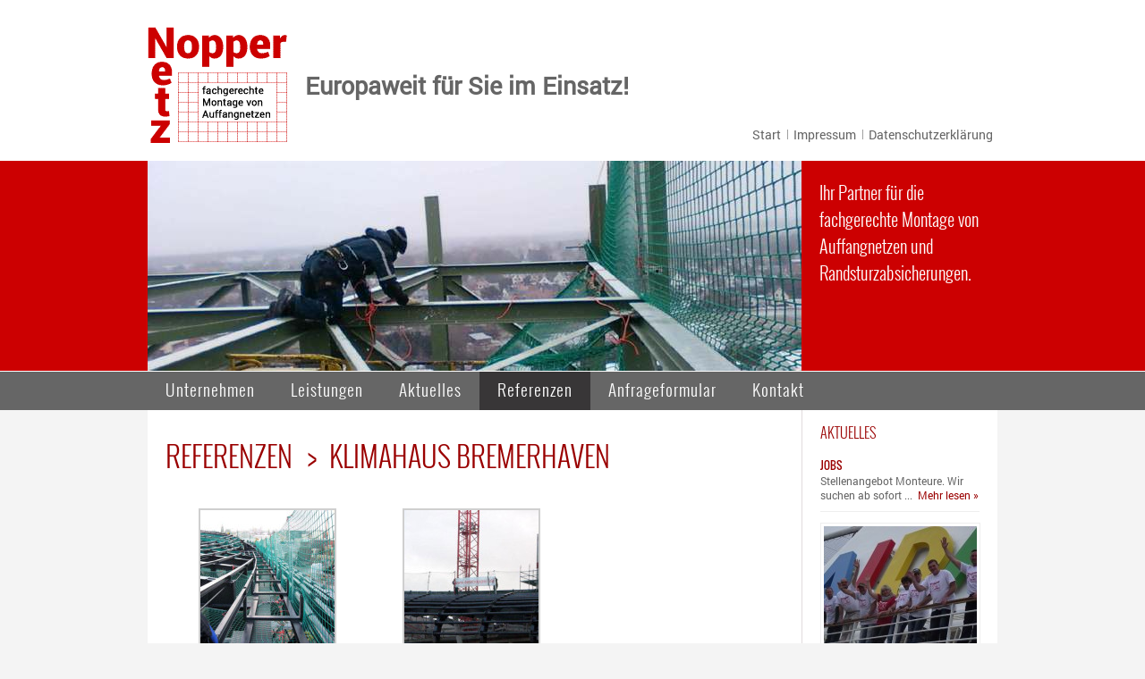

--- FILE ---
content_type: text/html; charset=UTF-8
request_url: https://netznopper.de/referenzen/klimahaus-bremerhaven/
body_size: 8103
content:
<!doctype html>
<html lang="de">
	<head>
		<meta charset="UTF-8">
		<meta http-equiv="X-UA-Compatible" content="IE=edge">
		<meta name="viewport" content="width=device-width, initial-scale=1, minimal-ui">
		<title>Klimahaus Bremerhaven - Netznopper</title>

		<meta name='robots' content='index, follow, max-image-preview:large, max-snippet:-1, max-video-preview:-1' />

	<!-- This site is optimized with the Yoast SEO plugin v23.5 - https://yoast.com/wordpress/plugins/seo/ -->
	<link rel="canonical" href="https://netznopper.de/referenzen/klimahaus-bremerhaven/" />
	<meta property="og:locale" content="de_DE" />
	<meta property="og:type" content="article" />
	<meta property="og:title" content="Klimahaus Bremerhaven - Netznopper" />
	<meta property="og:url" content="https://netznopper.de/referenzen/klimahaus-bremerhaven/" />
	<meta property="og:site_name" content="Netznopper" />
	<meta property="og:image" content="https://netznopper.de/wordpress/wp-content/uploads/2015/01/image-4.jpg" />
	<meta property="og:image:width" content="480" />
	<meta property="og:image:height" content="360" />
	<meta property="og:image:type" content="image/jpeg" />
	<script type="application/ld+json" class="yoast-schema-graph">{"@context":"https://schema.org","@graph":[{"@type":"WebPage","@id":"https://netznopper.de/referenzen/klimahaus-bremerhaven/","url":"https://netznopper.de/referenzen/klimahaus-bremerhaven/","name":"Klimahaus Bremerhaven - Netznopper","isPartOf":{"@id":"https://netznopper.de/#website"},"primaryImageOfPage":{"@id":"https://netznopper.de/referenzen/klimahaus-bremerhaven/#primaryimage"},"image":{"@id":"https://netznopper.de/referenzen/klimahaus-bremerhaven/#primaryimage"},"thumbnailUrl":"https://netznopper.de/wordpress/wp-content/uploads/2015/01/image-4.jpg","datePublished":"2015-01-15T22:26:34+00:00","dateModified":"2015-01-15T22:26:34+00:00","breadcrumb":{"@id":"https://netznopper.de/referenzen/klimahaus-bremerhaven/#breadcrumb"},"inLanguage":"de","potentialAction":[{"@type":"ReadAction","target":["https://netznopper.de/referenzen/klimahaus-bremerhaven/"]}]},{"@type":"ImageObject","inLanguage":"de","@id":"https://netznopper.de/referenzen/klimahaus-bremerhaven/#primaryimage","url":"https://netznopper.de/wordpress/wp-content/uploads/2015/01/image-4.jpg","contentUrl":"https://netznopper.de/wordpress/wp-content/uploads/2015/01/image-4.jpg","width":480,"height":360},{"@type":"BreadcrumbList","@id":"https://netznopper.de/referenzen/klimahaus-bremerhaven/#breadcrumb","itemListElement":[{"@type":"ListItem","position":1,"name":"Home","item":"https://netznopper.de/"},{"@type":"ListItem","position":2,"name":"Referenzen","item":"https://netznopper.de/referenzen/"},{"@type":"ListItem","position":3,"name":"Klimahaus Bremerhaven"}]},{"@type":"WebSite","@id":"https://netznopper.de/#website","url":"https://netznopper.de/","name":"Netznopper","description":"Europaweit für Sie im Einsatz!","potentialAction":[{"@type":"SearchAction","target":{"@type":"EntryPoint","urlTemplate":"https://netznopper.de/?s={search_term_string}"},"query-input":{"@type":"PropertyValueSpecification","valueRequired":true,"valueName":"search_term_string"}}],"inLanguage":"de"}]}</script>
	<!-- / Yoast SEO plugin. -->


<link rel="alternate" type="application/rss+xml" title="Netznopper &raquo; Kommentar-Feed zu Klimahaus Bremerhaven" href="https://netznopper.de/referenzen/klimahaus-bremerhaven/feed/" />
<link rel='stylesheet' id='contact-form-7-css' href='https://netznopper.de/wordpress/wp-content/plugins/contact-form-7/includes/css/styles.css?ver=5.8.7' type='text/css' media='all' />
<link rel='stylesheet' id='netznopper-style-css' href='https://netznopper.de/wordpress/wp-content/themes/netznopper/css/main.css?ver=6.4.7' type='text/css' media='all' />
<link rel='stylesheet' id='lightboxStyle-css' href='https://netznopper.de/wordpress/wp-content/plugins/lightbox-plus/css/lightweight/colorbox.css?ver=2.7' type='text/css' media='screen' />
<script type="text/javascript" src="https://netznopper.de/wordpress/wp-includes/js/jquery/jquery.min.js?ver=3.7.1" id="jquery-core-js"></script>
<script type="text/javascript" src="https://netznopper.de/wordpress/wp-includes/js/jquery/jquery-migrate.min.js?ver=3.4.1" id="jquery-migrate-js"></script>
<link rel="https://api.w.org/" href="https://netznopper.de/wp-json/" /><link rel="alternate" type="application/json" href="https://netznopper.de/wp-json/wp/v2/pages/155" /><link rel="EditURI" type="application/rsd+xml" title="RSD" href="https://netznopper.de/wordpress/xmlrpc.php?rsd" />
<meta name="generator" content="WordPress 6.4.7" />
<link rel='shortlink' href='https://netznopper.de/?p=155' />
<link rel="alternate" type="application/json+oembed" href="https://netznopper.de/wp-json/oembed/1.0/embed?url=https%3A%2F%2Fnetznopper.de%2Freferenzen%2Fklimahaus-bremerhaven%2F" />
<link rel="alternate" type="text/xml+oembed" href="https://netznopper.de/wp-json/oembed/1.0/embed?url=https%3A%2F%2Fnetznopper.de%2Freferenzen%2Fklimahaus-bremerhaven%2F&#038;format=xml" />
	</head>

	<body class="page-template-default page page-id-155 page-child parent-pageid-38 metaslider-plugin klimahaus-bremerhaven">
	<div class="banner-white wrapper">
		<div class="inner">
			<!--
			<div class="banner-add">
							</div>
			-->
			<a href="https://netznopper.de/" rel="home" title="Netznopper"><img class="logo" alt="Logo" width="156" height="130" src="[data-uri]" /></a>
			<div class="site-description">Europaweit für Sie im Einsatz!</div>
			<nav class="nav-common">
				<ul id="menu-common-nav" class="menu"><li id="menu-item-33" class="menu-item menu-item-type-post_type menu-item-object-page menu-item-home menu-item-33"><a href="https://netznopper.de/">Start</a></li>
<li id="menu-item-51" class="menu-item menu-item-type-post_type menu-item-object-page menu-item-51"><a href="https://netznopper.de/impressum/">Impressum</a></li>
<li id="menu-item-413" class="menu-item menu-item-type-post_type menu-item-object-page menu-item-413"><a href="https://netznopper.de/datenschutzerklaerung/">Datenschutzerklärung</a></li>
</ul>			</nav>
		</div>
	</div>
	<div class="banner-red wrapper">
		<div class="inner">
			<div class="slider clearfix">
				<div id="metaslider-id-17" style="max-width: 731px;" class="ml-slider-3-104-0 metaslider metaslider-flex metaslider-17 ml-slider ms-theme-default nav-hidden" role="region" aria-label="header" data-height="235" data-width="731">
    <div id="metaslider_container_17">
        <div id="metaslider_17">
            <ul class='slides'>
                <li style="display: block; width: 100%;" class="slide-27 ms-image " aria-roledescription="slide" data-date="2014-06-29 19:02:33" data-filename="slide-01.jpg" data-slide-type="image"><img src="https://netznopper.de/wordpress/wp-content/uploads/2014/06/slide-01.jpg" height="235" width="731" alt="NOPPER Netzmontagen GmbH" class="slider-17 slide-27 msDefaultImage" title="Netzmontage Personenauffangnetze Seitenschutz Randabsturzsicherungen" /></li>
                <li style="display: none; width: 100%;" class="slide-26 ms-image " aria-roledescription="slide" data-date="2014-06-29 19:02:32" data-filename="slide-02.jpg" data-slide-type="image"><img src="https://netznopper.de/wordpress/wp-content/uploads/2014/06/slide-02.jpg" height="235" width="731" alt="NOPPER Netzmontagen GmbH" class="slider-17 slide-26 msDefaultImage" title="Netzmontage Personenauffangnetze Randabsturzsicherungen Seitenschutz" /></li>
                <li style="display: none; width: 100%;" class="slide-25 ms-image " aria-roledescription="slide" data-date="2014-06-29 19:02:31" data-filename="slide-03.jpg" data-slide-type="image"><img src="https://netznopper.de/wordpress/wp-content/uploads/2014/06/slide-03.jpg" height="235" width="731" alt="NOPPER Netzmontagen GmbH" class="slider-17 slide-25 msDefaultImage" title="Netzmontage Seitenschutz Randabsturzsicherungen Personenauffangnetze " /></li>
            </ul>
        </div>
        
    </div>
</div>			</div>
			<div class="box-red">
				Ihr Partner für die fachgerechte Montage von Auffangnetzen und Randsturzabsicherungen.
			</div>
		</div>
	</div>
	<nav class="nav-main wrapper">
		<div class="inner">
			<input type="checkbox" id="cbtt">
			<label for="cbtt" class="hamburger" data-open="&#x2261;" data-close="x" onclick>Menü</label>
			<ul id="menu-main-nav" class="menu"><li id="menu-item-49" class="nav-hide menu-item menu-item-type-post_type menu-item-object-page menu-item-home menu-item-49"><a href="https://netznopper.de/">Startseite</a></li>
<li id="menu-item-6" class="menu-item menu-item-type-post_type menu-item-object-page menu-item-6"><a href="https://netznopper.de/unternehmen/">Unternehmen</a></li>
<li id="menu-item-14" class="menu-item menu-item-type-post_type menu-item-object-page menu-item-14"><a href="https://netznopper.de/leistungen/">Leistungen</a></li>
<li id="menu-item-13" class="menu-item menu-item-type-post_type menu-item-object-page menu-item-13"><a href="https://netznopper.de/aktuelles/">Aktuelles</a></li>
<li id="menu-item-47" class="menu-item menu-item-type-post_type menu-item-object-page current-page-ancestor menu-item-47"><a href="https://netznopper.de/referenzen/">Referenzen</a></li>
<li id="menu-item-46" class="menu-item menu-item-type-post_type menu-item-object-page menu-item-46"><a href="https://netznopper.de/anfrageformular/">Anfrageformular</a></li>
<li id="menu-item-48" class="menu-item menu-item-type-post_type menu-item-object-page menu-item-48"><a href="https://netznopper.de/kontakt/">Kontakt</a></li>
<li id="menu-item-50" class="nav-hide menu-item menu-item-type-post_type menu-item-object-page menu-item-50"><a href="https://netznopper.de/impressum/">Impressum</a></li>
</ul>		</div>
	</nav>
	<main class="wrapper">
		<div class="inner">
	<div class="main-area">
	
		<article id="post-155" class="post-155 page type-page status-publish has-post-thumbnail hentry">
			<header class="entry-header">
									<h1 class="entry-title"><a href="https://netznopper.de/referenzen/">Referenzen</a> <span>></span> </h1>
								<h1 class="entry-title">Klimahaus Bremerhaven</h1>			</header><!-- .entry-header -->

			<div class="entry-content">
				
                    <style type='text/css'>
                    #gallery-1 {
                    margin: auto;
                    }
                    #gallery-1 .gallery-item {
                    float: left;
                    margin-top: 10px;
                    text-align: center;
                    width: 33%;
                    }
                    #gallery-1 img {
                    border: 2px solid #cfcfcf;
                    }
                    #gallery-1 .gallery-caption {
                    margin-left: 0;
                    }
                    </style>
                    <!-- see gallery_shortcode() in wp-includes/media.php -->
		<div id='gallery-1' class='gallery galleryid-155 gallery-columns-3 gallery-size-thumbnail'><dl class='gallery-item'>
                    <dt class='gallery-icon'>
                    <a href='https://netznopper.de/wordpress/wp-content/uploads/2015/01/image-4.jpg'><img decoding="async" width="150" height="150" src="https://netznopper.de/wordpress/wp-content/uploads/2015/01/image-4-150x150.jpg" class="attachment-thumbnail size-thumbnail" alt="" srcset="https://netznopper.de/wordpress/wp-content/uploads/2015/01/image-4-150x150.jpg 150w, https://netznopper.de/wordpress/wp-content/uploads/2015/01/image-4-45x45.jpg 45w" sizes="(max-width: 150px) 100vw, 150px" /></a>
                    </dt></dl><dl class='gallery-item'>
                    <dt class='gallery-icon'>
                    <a href='https://netznopper.de/wordpress/wp-content/uploads/2015/01/image-5.jpg'><img decoding="async" width="150" height="150" src="https://netznopper.de/wordpress/wp-content/uploads/2015/01/image-5-150x150.jpg" class="attachment-thumbnail size-thumbnail" alt="" srcset="https://netznopper.de/wordpress/wp-content/uploads/2015/01/image-5-150x150.jpg 150w, https://netznopper.de/wordpress/wp-content/uploads/2015/01/image-5-45x45.jpg 45w" sizes="(max-width: 150px) 100vw, 150px" /></a>
                    </dt></dl>
                <br style='clear: both;' />
                </div>

			</div><!-- .entry-content -->
		</article><!-- #post-## -->

		</div>
<div class="widget-area" role="complementary">
	<aside id="rpwe_widget-2" class="widget rpwe_widget recent-posts-extended"><style>.rpwe-block ul{list-style:none!important;margin-left:0!important;padding-left:0!important;}.rpwe-block li{border-bottom:1px solid #eee;margin-bottom:10px;padding-bottom:10px;list-style-type: none;}.rpwe-block a{display:inline!important;text-decoration:none;}.rpwe-block h3{background:none!important;clear:none;margin-bottom:0!important;margin-top:0!important;font-weight:400;font-size:12px!important;line-height:1.5em;}.rpwe-thumb{border:1px solid #EEE!important;box-shadow:none!important;margin:2px 10px 2px 0;padding:3px!important;}.rpwe-summary{font-size:12px;}.rpwe-time{color:#bbb;font-size:11px;}.rpwe-alignleft{display:inline;float:left;}.rpwe-alignright{display:inline;float:right;}.rpwe-aligncenter{display:block;margin-left: auto;margin-right: auto;}.rpwe-clearfix:before,.rpwe-clearfix:after{content:&quot;&quot;;display:table !important;}.rpwe-clearfix:after{clear:both;}.rpwe-clearfix{zoom:1;}</style><h1 class="widget-title">Aktuelles</h1><div  class="rpwe-block"><ul class="rpwe-ul"><li class="rpwe-li rpwe-clearfix"><h3 class="rpwe-title"><a href="https://netznopper.de/jobs/" target="_self">Jobs</a></h3><div class="rpwe-summary">Stellenangebot Monteure. Wir suchen ab sofort ...<a href="https://netznopper.de/jobs/" class="more-link">Mehr lesen »</a></div></li><li class="rpwe-li rpwe-clearfix"><a class="rpwe-img" href="https://netznopper.de/aida-ostseetour/" target="_self"><img class="rpwe-alignleft rpwe-thumb" src="https://netznopper.de/wordpress/wp-content/uploads/2014/06/aktuelles-e1406286472513-171x171.jpg" alt="AIDA Ostseetour" height="171" width="171" loading="lazy" decoding="async"></a><h3 class="rpwe-title"><a href="https://netznopper.de/aida-ostseetour/" target="_self">AIDA Ostseetour</a></h3><div class="rpwe-summary">10 Jahre Nopper Netzmontagen GmbH Betriebsausflug mit den Kollegen<a href="https://netznopper.de/aida-ostseetour/" class="more-link">Mehr lesen »</a></div></li></ul></div><!-- Generated by http://wordpress.org/plugins/recent-posts-widget-extended/ --></aside></div><!-- #secondary -->		</div>
	</main>
	<footer class="wrapper" role="contentinfo">
		<div class="inner">
			<div class="footer-box-left">
				<p><strong>Nopper Netzmontagen GmbH</strong><br />
Jägersteg 1, 18246 Bützow<br />
Tel.: 03 84 61-59 23 41<br />
Fax: 03 84 61-59 23 43<br />
E-Mail: <a href="mailto:info@netznopper.de">info@netznopper.de</a></p>
			</div>
			<div class="footer-box-center">
							</div>
			<div class="footer-box-right">
							</div>
		</div>
	</footer>

	<!-- Lightbox Plus Colorbox v2.7/1.5.9 - 2013.01.24 - Message: 0-->
<script type="text/javascript">
jQuery(document).ready(function($){
  $("a[data-lightboxplus*=lightbox]").each(function(){
    $(this).colorbox({rel:$(this).attr("data-lightboxplus"),transition:"fade",speed:50,width:false,height:false,innerWidth:false,innerHeight:false,initialWidth:false,initialHeight:false,maxWidth:"100%",maxHeight:"100%",opacity:0.6,preloading:false,current:" {current}  {total}",previous:"",next:"",close:"",loop:false,scrolling:false,arrowKey:false,top:false,right:false,bottom:false,left:false});
  });
});
</script>
<link rel='stylesheet' id='metaslider-flex-slider-css' href='https://netznopper.de/wordpress/wp-content/plugins/ml-slider/assets/sliders/flexslider/flexslider.css?ver=3.104.0' type='text/css' media='all' property='stylesheet' />
<link rel='stylesheet' id='metaslider-public-css' href='https://netznopper.de/wordpress/wp-content/plugins/ml-slider/assets/metaslider/public.css?ver=3.104.0' type='text/css' media='all' property='stylesheet' />
<style id='metaslider-public-inline-css' type='text/css'>
@media only screen and (max-width: 767px) { .hide-arrows-smartphone .flex-direction-nav, .hide-navigation-smartphone .flex-control-paging, .hide-navigation-smartphone .flex-control-nav, .hide-navigation-smartphone .filmstrip, .hide-slideshow-smartphone, .metaslider-hidden-content.hide-smartphone{ display: none!important; }}@media only screen and (min-width : 768px) and (max-width: 1023px) { .hide-arrows-tablet .flex-direction-nav, .hide-navigation-tablet .flex-control-paging, .hide-navigation-tablet .flex-control-nav, .hide-navigation-tablet .filmstrip, .hide-slideshow-tablet, .metaslider-hidden-content.hide-tablet{ display: none!important; }}@media only screen and (min-width : 1024px) and (max-width: 1439px) { .hide-arrows-laptop .flex-direction-nav, .hide-navigation-laptop .flex-control-paging, .hide-navigation-laptop .flex-control-nav, .hide-navigation-laptop .filmstrip, .hide-slideshow-laptop, .metaslider-hidden-content.hide-laptop{ display: none!important; }}@media only screen and (min-width : 1440px) { .hide-arrows-desktop .flex-direction-nav, .hide-navigation-desktop .flex-control-paging, .hide-navigation-desktop .flex-control-nav, .hide-navigation-desktop .filmstrip, .hide-slideshow-desktop, .metaslider-hidden-content.hide-desktop{ display: none!important; }}
</style>
<script type="text/javascript" src="https://netznopper.de/wordpress/wp-content/plugins/contact-form-7/includes/swv/js/index.js?ver=5.8.7" id="swv-js"></script>
<script type="text/javascript" id="contact-form-7-js-extra">
/* <![CDATA[ */
var wpcf7 = {"api":{"root":"https:\/\/netznopper.de\/wp-json\/","namespace":"contact-form-7\/v1"}};
/* ]]> */
</script>
<script type="text/javascript" src="https://netznopper.de/wordpress/wp-content/plugins/contact-form-7/includes/js/index.js?ver=5.8.7" id="contact-form-7-js"></script>
<script type="text/javascript" src="https://netznopper.de/wordpress/wp-content/plugins/lightbox-plus/js/jquery.colorbox.1.5.9.js?ver=1.5.9" id="jquery-colorbox-js"></script>
<script type="text/javascript" src="https://netznopper.de/wordpress/wp-content/plugins/ml-slider/assets/sliders/flexslider/jquery.flexslider.min.js?ver=3.104.0" id="metaslider-flex-slider-js"></script>
<script type="text/javascript" id="metaslider-flex-slider-js-after">
/* <![CDATA[ */
var metaslider_17 = function($) {$('#metaslider_17').addClass('flexslider');
            $('#metaslider_17').flexslider({ 
                slideshowSpeed:3500,
                animation:"fade",
                controlNav:false,
                directionNav:false,
                pauseOnHover:true,
                direction:"horizontal",
                reverse:false,
                keyboard:1,
                touch:1,
                animationSpeed:1500,
                prevText:"&lt;",
                nextText:"&gt;",
                smoothHeight:false,
                fadeFirstSlide:false,
                slideshow:true,
                pausePlay:false,
                showPlayText:false,
                playText:false,
                pauseText:false,
                start: function(slider) {
                
                // Function to disable focusable elements in aria-hidden slides
                function disableAriaHiddenFocusableElements() {
                    var slider_ = $('#metaslider_17');
                    
                    // Disable focusable elements in slides with aria-hidden='true'
                    slider_.find('.slides li[aria-hidden="true"] a, .slides li[aria-hidden="true"] button, .slides li[aria-hidden="true"] input, .slides li[aria-hidden="true"] select, .slides li[aria-hidden="true"] textarea, .slides li[aria-hidden="true"] [tabindex]:not([tabindex="-1"])').attr('tabindex', '-1');
                    
                    // Disable focusable elements in cloned slides (these should never be focusable)
                    slider_.find('.slides li.clone a, .slides li.clone button, .slides li.clone input, .slides li.clone select, .slides li.clone textarea, .slides li.clone [tabindex]:not([tabindex="-1"])').attr('tabindex', '-1');
                }
                
                // Initial setup
                disableAriaHiddenFocusableElements();
                
                // Observer for aria-hidden and clone changes
                if (typeof MutationObserver !== 'undefined') {
                    var ariaObserver = new MutationObserver(function(mutations) {
                        var shouldUpdate = false;
                        mutations.forEach(function(mutation) {
                            if (mutation.type === 'attributes' && mutation.attributeName === 'aria-hidden') {
                                shouldUpdate = true;
                            }
                            if (mutation.type === 'childList') {
                                // Check if cloned slides were added/removed
                                for (var i = 0; i < mutation.addedNodes.length; i++) {
                                    if (mutation.addedNodes[i].nodeType === 1 && 
                                        (mutation.addedNodes[i].classList.contains('clone') || 
                                         mutation.addedNodes[i].querySelector && mutation.addedNodes[i].querySelector('.clone'))) {
                                        shouldUpdate = true;
                                        break;
                                    }
                                }
                            }
                        });
                        if (shouldUpdate) {
                            setTimeout(disableAriaHiddenFocusableElements, 10);
                        }
                    });
                    
                    var targetNode = $('#metaslider_17')[0];
                    if (targetNode) {
                        ariaObserver.observe(targetNode, { 
                            attributes: true, 
                            attributeFilter: ['aria-hidden'],
                            childList: true,
                            subtree: true
                        });
                    }
                }
                
                },
                after: function(slider) {
                
                // Re-disable focusable elements after slide transitions
                var slider_ = $('#metaslider_17');
                
                // Disable focusable elements in slides with aria-hidden='true'
                slider_.find('.slides li[aria-hidden="true"] a, .slides li[aria-hidden="true"] button, .slides li[aria-hidden="true"] input, .slides li[aria-hidden="true"] select, .slides li[aria-hidden="true"] textarea, .slides li[aria-hidden="true"] [tabindex]:not([tabindex="-1"])').attr('tabindex', '-1');
                
                // Disable focusable elements in cloned slides
                slider_.find('.slides li.clone a, .slides li.clone button, .slides li.clone input, .slides li.clone select, .slides li.clone textarea, .slides li.clone [tabindex]:not([tabindex="-1"])').attr('tabindex', '-1');
                
                }
            });
            $(document).trigger('metaslider/initialized', '#metaslider_17');
        };
 jQuery(document).ready(function($) {
 $('.metaslider').attr('tabindex', '0');
 $(document).on('keyup.slider', function(e) {
  });
 });
        var timer_metaslider_17 = function() {
            var slider = !window.jQuery ? window.setTimeout(timer_metaslider_17, 100) : !jQuery.isReady ? window.setTimeout(timer_metaslider_17, 1) : metaslider_17(window.jQuery);
        };
        timer_metaslider_17();
/* ]]> */
</script>
<script type="text/javascript" id="metaslider-script-js-extra">
/* <![CDATA[ */
var wpData = {"baseUrl":"https:\/\/netznopper.de"};
/* ]]> */
</script>
<script type="text/javascript" src="https://netznopper.de/wordpress/wp-content/plugins/ml-slider/assets/metaslider/script.min.js?ver=3.104.0" id="metaslider-script-js"></script>

	</body>
</html>


--- FILE ---
content_type: text/css
request_url: https://netznopper.de/wordpress/wp-content/themes/netznopper/css/main.css?ver=6.4.7
body_size: 13796
content:
nav.nav-common ul#menu-common-nav li a {
    font-size: 14px !important;
    padding: 5px 5px 0px 5px !important;
    margin: 0px !important
}
nav.nav-common ul#menu-common-nav li a:before {
    position: absolute;
    margin: 0px 0px 0px -8px !important;
    padding: 0px 10px 0px 0px !important;
    font-size: 12px !important;
    color: #999 !important
}

@font-face {
  font-family: 'Oswald';
  font-style: normal;
  font-weight: 300;
  src: local("Oswald Light"), local("Oswald-Light"), url(../fonts/Oswald300.woff) format("woff");
}
@font-face {
  font-family: 'Oswald';
  font-style: normal;
  font-weight: 400;
  src: local("Oswald Regular"), local("Oswald-Regular"), url(../fonts/Oswald400.woff) format("woff");
}
@font-face {
  font-family: 'Roboto';
  font-style: normal;
  font-weight: 400;
  src: local("Roboto Regular"), local("Roboto-Regular"), url(../fonts/Roboto400.woff) format("woff");
}
/* line 22, ../sass/_fonts.scss */
h1, h2, h3, h4, h5, h6 {
  font-family: 'Oswald', sans-serif;
  font-weight: 300;
  text-transform: uppercase;
}

/* line 28, ../sass/_fonts.scss */
h1 {
  font-size: 200%;
}

/* line 32, ../sass/_fonts.scss */
div, p {
  font-family: 'Roboto', sans-serif;
}

/* line 37, ../sass/_fonts.scss */
nav div {
  font-family: 'Oswald', sans-serif;
  font-weight: 300;
}

/* 2024-02-21 Gap before read-more-link – Bego Mario Garde */
.rpwe-summary .more-link {
  margin-left: 0.5em;
}

/*! normalize.css v3.0.1 | MIT License | git.io/normalize */
/**
 * 1. Set default font family to sans-serif.
 * 2. Prevent iOS text size adjust after orientation change, without disabling
 *    user zoom.
 */
/* line 9, ../sass/_normalize.scss */
html {
  font-family: sans-serif;
  /* 1 */
  -ms-text-size-adjust: 100%;
  /* 2 */
  -webkit-text-size-adjust: 100%;
  /* 2 */
}

/**
 * Remove default margin.
 */
/* line 19, ../sass/_normalize.scss */
body {
  margin: 0;
}

/* HTML5 display definitions
   ========================================================================== */
/**
 * Correct `block` display not defined for any HTML5 element in IE 8/9.
 * Correct `block` display not defined for `details` or `summary` in IE 10/11 and Firefox.
 * Correct `block` display not defined for `main` in IE 11.
 */
/* line 32, ../sass/_normalize.scss */
article,
aside,
details,
figcaption,
figure,
footer,
header,
main,
nav,
section,
summary {
  display: block;
}

/**
 * 1. Correct `inline-block` display not defined in IE 8/9.
 * 2. Normalize vertical alignment of `progress` in Chrome, Firefox, and Opera.
 */
/* line 51, ../sass/_normalize.scss */
audio,
canvas,
progress,
video {
  display: inline-block;
  /* 1 */
  vertical-align: baseline;
  /* 2 */
}

/**
 * Prevent modern browsers from displaying `audio` without controls.
 * Remove excess height in iOS 5 devices.
 */
/* line 64, ../sass/_normalize.scss */
audio:not([controls]) {
  display: none;
  height: 0;
}

/**
 * Address `[hidden]` styling not present in IE 8/9/10.
 * Hide the `template` element in IE 8/9/11, Safari, and Firefox < 22.
 */
/* line 74, ../sass/_normalize.scss */
[hidden],
template {
  display: none;
}

/* Links
   ========================================================================== */
/**
 * Remove the gray background color from active links in IE 10.
 */
/* line 86, ../sass/_normalize.scss */
a {
  background: transparent;
}

/**
 * Improve readability when focused and also mouse hovered in all browsers.
 */
/* line 94, ../sass/_normalize.scss */
a:active,
a:hover {
  outline: 0;
}

/* Text-level semantics
   ========================================================================== */
/**
 * Address styling not present in IE 8/9/10/11, Safari, and Chrome.
 */
/* line 106, ../sass/_normalize.scss */
abbr[title] {
  border-bottom: 1px dotted;
}

/**
 * Address style set to `bolder` in Firefox 4+, Safari, and Chrome.
 */
/* line 114, ../sass/_normalize.scss */
b,
strong {
  font-weight: bold;
}

/**
 * Address styling not present in Safari and Chrome.
 */
/* line 123, ../sass/_normalize.scss */
dfn {
  font-style: italic;
}

/**
 * Address styling not present in IE 8/9.
 */
/* line 132, ../sass/_normalize.scss */
mark {
  background: #ff0;
  color: #000;
}

/**
 * Prevent `sub` and `sup` affecting `line-height` in all browsers.
 */
/* line 142, ../sass/_normalize.scss */
sub,
sup {
  font-size: 75%;
  line-height: 0;
  position: relative;
  vertical-align: baseline;
}

/* line 150, ../sass/_normalize.scss */
sup {
  top: -0.5em;
}

/* line 154, ../sass/_normalize.scss */
sub {
  bottom: -0.25em;
}

/* Embedded content
   ========================================================================== */
/**
 * Remove border when inside `a` element in IE 8/9/10.
 */
/* line 165, ../sass/_normalize.scss */
img {
  border: 0;
}

/**
 * Correct overflow not hidden in IE 9/10/11.
 */
/* line 173, ../sass/_normalize.scss */
svg:not(:root) {
  overflow: hidden;
}

/* Grouping content
   ========================================================================== */
/**
 * Remove margin
 */
/* line 184, ../sass/_normalize.scss */
figure {
  margin: 0;
}

/**
 * Address differences between Firefox and other browsers.
 */
/* line 192, ../sass/_normalize.scss */
hr {
  -moz-box-sizing: content-box;
  box-sizing: content-box;
  height: 0;
}

/**
 * Contain overflow in all browsers.
 */
/* line 202, ../sass/_normalize.scss */
pre {
  overflow: auto;
}

/**
 * Address odd `em`-unit font size rendering in all browsers.
 */
/* line 210, ../sass/_normalize.scss */
code,
kbd,
pre,
samp {
  font-family: monospace, monospace;
  font-size: 1em;
}

/* Forms
   ========================================================================== */
/**
 * Known limitation: by default, Chrome and Safari on OS X allow very limited
 * styling of `select`, unless a `border` property is set.
 */
/**
 * 1. Correct color not being inherited.
 *    Known issue: affects color of disabled elements.
 * 2. Correct font properties not being inherited.
 * 3. Address margins set differently in Firefox 4+, Safari, and Chrome.
 */
/* line 233, ../sass/_normalize.scss */
button,
input,
optgroup,
select,
textarea {
  color: inherit;
  /* 1 */
  font: inherit;
  /* 2 */
  margin: 0;
  /* 3 */
}

/**
 * Address `overflow` set to `hidden` in IE 8/9/10/11.
 */
/* line 247, ../sass/_normalize.scss */
button {
  overflow: visible;
}

/**
 * Address inconsistent `text-transform` inheritance for `button` and `select`.
 * All other form control elements do not inherit `text-transform` values.
 * Correct `button` style inheritance in Firefox, IE 8/9/10/11, and Opera.
 * Correct `select` style inheritance in Firefox.
 */
/* line 258, ../sass/_normalize.scss */
button,
select {
  text-transform: none;
}

/**
 * 1. Avoid the WebKit bug in Android 4.0.* where (2) destroys native `audio`
 *    and `video` controls.
 * 2. Correct inability to style clickable `input` types in iOS.
 * 3. Improve usability and consistency of cursor style between image-type
 *    `input` and others.
 */
/* line 271, ../sass/_normalize.scss */
button,
html input[type="button"],
input[type="reset"],
input[type="submit"] {
  -webkit-appearance: button;
  /* 2 */
  cursor: pointer;
  /* 3 */
}

/**
 * Re-set default cursor for disabled elements.
 */
/* line 283, ../sass/_normalize.scss */
button[disabled],
html input[disabled] {
  cursor: default;
}

/**
 * Remove inner padding and border in Firefox 4+.
 */
/* line 292, ../sass/_normalize.scss */
button::-moz-focus-inner,
input::-moz-focus-inner {
  border: 0;
  padding: 0;
}

/**
 * Address Firefox 4+ setting `line-height` on `input` using `!important` in
 * the UA stylesheet.
 */
/* line 303, ../sass/_normalize.scss */
input {
  line-height: normal;
}

/**
 * It's recommended that you don't attempt to style these elements.
 * Firefox's implementation doesn't respect box-sizing, padding, or width.
 *
 * 1. Address box sizing set to `content-box` in IE 8/9/10.
 * 2. Remove excess padding in IE 8/9/10.
 */
/* line 315, ../sass/_normalize.scss */
input[type="checkbox"],
input[type="radio"] {
  box-sizing: border-box;
  /* 1 */
  padding: 0;
  /* 2 */
}

/**
 * Fix the cursor style for Chrome's increment/decrement buttons. For certain
 * `font-size` values of the `input`, it causes the cursor style of the
 * decrement button to change from `default` to `text`.
 */
/* line 327, ../sass/_normalize.scss */
input[type="number"]::-webkit-inner-spin-button,
input[type="number"]::-webkit-outer-spin-button {
  height: auto;
}

/**
 * 1. Address `appearance` set to `searchfield` in Safari and Chrome.
 * 2. Address `box-sizing` set to `border-box` in Safari and Chrome
 *    (include `-moz` to future-proof).
 */
/* line 338, ../sass/_normalize.scss */
input[type="search"] {
  -webkit-appearance: textfield;
  /* 1 */
  -moz-box-sizing: content-box;
  -webkit-box-sizing: content-box;
  /* 2 */
  box-sizing: content-box;
}

/**
 * Remove inner padding and search cancel button in Safari and Chrome on OS X.
 * Safari (but not Chrome) clips the cancel button when the search input has
 * padding (and `textfield` appearance).
 */
/* line 351, ../sass/_normalize.scss */
input[type="search"]::-webkit-search-cancel-button,
input[type="search"]::-webkit-search-decoration {
  -webkit-appearance: none;
}

/**
 * 1. Correct `color` not being inherited in IE 8/9/10/11.
 * 2. Remove padding so people aren't caught out if they zero out fieldsets.
 */
/* line 361, ../sass/_normalize.scss */
legend {
  border: 0;
  /* 1 */
  padding: 0;
  /* 2 */
}

/**
 * Remove default vertical scrollbar in IE 8/9/10/11.
 */
/* line 370, ../sass/_normalize.scss */
textarea {
  overflow: auto;
}

/**
 * Don't inherit the `font-weight` (applied by a rule above).
 * NOTE: the default cannot safely be changed in Chrome and Safari on OS X.
 */
/* line 379, ../sass/_normalize.scss */
optgroup {
  font-weight: bold;
}

/* Tables
   ========================================================================== */
/**
 * Remove most spacing between table cells.
 */
/* line 390, ../sass/_normalize.scss */
table {
  border-collapse: collapse;
  border-spacing: 0;
}

/* line 395, ../sass/_normalize.scss */
td,
th {
  padding: 0;
}

/* Blockquote
   ========================================================================== */
/* line 403, ../sass/_normalize.scss */
blockquote {
  margin: 0;
}

/* line 27, ../sass/_main-source.scss */
a {
  color: #9a0000;
  text-decoration: none;
}

/* line 32, ../sass/_main-source.scss */
body {
  background: #f4f4f4;
  color: #656565;
}

/* line 37, ../sass/_main-source.scss */
div {
  -moz-box-sizing: border-box;
  -webkit-box-sizing: border-box;
  box-sizing: border-box;
}

/* line 39, ../sass/_main-source.scss */
h1, h2, h3 {
  color: #9a0000;
}

/* line 41, ../sass/_main-source.scss */
td {
  vertical-align: top;
}

/* line 49, ../sass/_main-source.scss */
.clearfix, .inner {
  overflow: hidden;
  *zoom: 1;
}

/* line 51, ../sass/_main-source.scss */
.site-description {
  font-size: 20px;
}

/* line 53, ../sass/_main-source.scss */
#cbtt {
  display: none;
}

/* line 55, ../sass/_main-source.scss */
.menu {
  padding-left: 0;
  margin: 0;
}
/* line 59, ../sass/_main-source.scss */
.menu li {
  list-style-type: none;
}

/* line 62, ../sass/_main-source.scss */
.nav-common a {
  color: #656565;
}

/* line 63, ../sass/_main-source.scss */
.nav-main a {
  color: #fff;
}

/* line 65, ../sass/_main-source.scss */
h1.widget-title {
  font-size: 100%;
}

/* line 67, ../sass/_main-source.scss */
footer .inner {
  background: #ccc;
}

/* line 75, ../sass/_main-source.scss */
.banner-white {
  background: #fff;
}

/* line 79, ../sass/_main-source.scss */
.logo {
  display: block;
  float: left;
  padding-top: 30px;
}

/* line 84, ../sass/_main-source.scss */
.site-description {
  float: left;
  font-size: 27px;
  font-weight: bold;
  margin: 78px 0px 0px 20px;
}

/* line 91, ../sass/_main-source.scss */
.banner-red {
  background: #cc0001;
  border-bottom: 1px solid #fff;
}

/* line 96, ../sass/_main-source.scss */
.box-red {
  color: #fff;
  font-family: 'oswald', sans-serif;
  font-weight: 300;
  font-size: 20px;
}

/* line 103, ../sass/_main-source.scss */
.nav-main {
  background: #666;
  color: #fff;
}

/* line 108, ../sass/_main-source.scss */
.entry-title {
  display: inline-block;
}
/* line 112, ../sass/_main-source.scss */
.entry-title span {
  margin: 0 10px;
}

/* line 118, ../sass/_main-source.scss */
footer .inner {
  color: #666;
  font-size: 80%;
  padding: 20px;
}

/* line 124, ../sass/_main-source.scss */
.footer-box-left, .footer-box-center, .footer-box-right {
  vertical-align: top;
}
/* line 127, ../sass/_main-source.scss */
.footer-box-left td, .footer-box-center td, .footer-box-right td {
  padding-right: 10px;
}
/* line 128, ../sass/_main-source.scss */
.footer-box-left p, .footer-box-center p, .footer-box-right p {
  margin: 0;
}

/* line 136, ../sass/_main-source.scss */
.leistungen-main {
  list-style: none;
  padding-left: 0;
}
/* line 140, ../sass/_main-source.scss */
.leistungen-main li {
  display: block;
  float: left;
  text-align: center;
  width: 33.333%;
}
/* line 148, ../sass/_main-source.scss */
.leistungen-main li:nth-of-type(3n+1) a {
  margin: 10px 10px 10px 0px;
}
/* line 150, ../sass/_main-source.scss */
.leistungen-main li:nth-of-type(3n+2) a {
  margin: 10px;
}
/* line 152, ../sass/_main-source.scss */
.leistungen-main li:nth-of-type(3n+3) a {
  margin: 10px 0px 10px 10px;
}
/* line 154, ../sass/_main-source.scss */
.leistungen-main a {
  display: block;
  border: 1px solid #ddd;
}
/* line 159, ../sass/_main-source.scss */
.leistungen-main h2 {
  color: #676767;
  font-size: 120%;
  margin: 5px 0 10px;
  text-transform: none;
}
/* line 166, ../sass/_main-source.scss */
.leistungen-main img {
  display: block;
  height: 150px;
  max-width: 100%;
}
/* line 171, ../sass/_main-source.scss */
.leistungen-main span {
  background: #f4f4f4;
  display: block;
  padding: 2px 10px 4px;
  text-align: right;
}

/* line 184, ../sass/_main-source.scss */
.kontakt .entry-content td {
  padding: 10px;
}
/* line 187, ../sass/_main-source.scss */
.kontakt fieldset {
  border: 0;
}

@media all and (max-width: 580px) {
  /* line 199, ../sass/_main-source.scss */
  .logo {
    display: inline;
    float: none;
  }

  /* line 203, ../sass/_main-source.scss */
  .site-description {
    display: none;
  }
}
@media all and (max-width: 949px) {
  /* line 213, ../sass/_main-source.scss */
  .banner-white {
    text-align: center;
  }

  /* line 217, ../sass/_main-source.scss */
  .wrapper {
    padding: 20px;
  }

  /* line 221, ../sass/_main-source.scss */
  .banner-add {
    display: none;
  }

  /* line 225, ../sass/_main-source.scss */
  .nav-common {
    display: none;
  }

  /* line 229, ../sass/_main-source.scss */
  .slider {
    margin-bottom: 16px;
  }

  /* line 233, ../sass/_main-source.scss */
  .box-red {
    text-align: center;
  }

  /* line 239, ../sass/_main-source.scss */
  .nav-main.wrapper {
    padding: 5px 20px;
  }

  /* line 243, ../sass/_main-source.scss */
  .nav-main {
    text-align: center;
  }

  /* line 247, ../sass/_main-source.scss */
  .hamburger {
    display: inline-block;
  }

  /* line 251, ../sass/_main-source.scss */
  .hamburger:before {
    content: attr(data-open);
    display: inline-block;
    font-size: 125%;
    font-weight: normal;
    width: 20px;
  }

  /* line 259, ../sass/_main-source.scss */
  .hamburger:hover {
    cursor: pointer;
  }

  /* line 263, ../sass/_main-source.scss */
  #cbtt:checked ~ .hamburger:before {
    content: attr(data-close);
  }

  /* line 267, ../sass/_main-source.scss */
  .menu {
    display: none;
    text-align: left;
  }

  /* line 272, ../sass/_main-source.scss */
  #cbtt:checked ~ .menu {
    display: block;
  }

  /* line 276, ../sass/_main-source.scss */
  #menu-main-nav {
    margin: 20px 0;
    text-align: center;
  }
  /* line 280, ../sass/_main-source.scss */
  #menu-main-nav li {
    padding: 5px;
  }

  /* line 287, ../sass/_main-source.scss */
  .leistungen-main h2 {
    height: 60px;
    word-wrap: break-word;
  }
}
@media all and (min-width: 950px) {
  /* line 299, ../sass/_main-source.scss */
  a {
    -moz-transition-duration: 0.6s;
    -o-transition-duration: 0.6s;
    -webkit-transition-duration: 0.6s;
    transition-duration: 0.6s;
  }

  /* line 300, ../sass/_main-source.scss */
  a:hover {
    color: #ff3434;
    text-decoration: underline;
  }

  /* line 305, ../sass/_main-source.scss */
  .center {
    text-align: center;
  }

  /* line 306, ../sass/_main-source.scss */
  .right {
    text-align: right;
  }

  /* line 308, ../sass/_main-source.scss */
  .inner {
    margin: auto;
    width: 950px;
    position: relative;
  }

  /* line 314, ../sass/_main-source.scss */
  .banner-white {
    padding-bottom: 20px;
  }

  /* line 318, ../sass/_main-source.scss */
  .nav-common {
    position: absolute;
    bottom: 0;
    right: 0;
  }
  /* line 323, ../sass/_main-source.scss */
  .nav-common li {
    display: inline;
  }
  /* line 325, ../sass/_main-source.scss */
  .nav-common li:nth-of-type(n+2) a:before {
    content: '| ';
    padding-right: 20px;
  }
  /* line 330, ../sass/_main-source.scss */
  .nav-common a {
    display: inline-block;
    padding-left: 20px;
  }
  /* line 334, ../sass/_main-source.scss */
  .nav-common a:hover {
    text-decoration: none;
  }

  /* line 337, ../sass/_main-source.scss */
  .slider {
    float: left;
  }

  /* line 341, ../sass/_main-source.scss */
  .box-red {
    background-image: url("[data-uri]");
    float: right;
    padding: 20px;
    width: 219px;
    height: 235px;
  }

  /* line 350, ../sass/_main-source.scss */
  .banner-add {
    background: #efefef;
    border-left: 1px solid #d0d0d0;
    border-bottom: 1px solid #d0d0d0;
    border-right: 1px solid #d0d0d0;
    -moz-border-radius-bottomleft: 5px;
    -webkit-border-bottom-left-radius: 5px;
    border-bottom-left-radius: 5px;
    -moz-border-radius-bottomright: 5px;
    -webkit-border-bottom-right-radius: 5px;
    border-bottom-right-radius: 5px;
    float: right;
    padding: 13px;
    margin: 0px 0px 18px 40px;
  }
  /* line 360, ../sass/_main-source.scss */
  .banner-add p {
    margin: 0;
  }

  /* line 363, ../sass/_main-source.scss */
  .hamburger {
    display: none;
  }

  /* line 368, ../sass/_main-source.scss */
  .nav-main li {
    display: block;
    float: left;
  }
  /* line 372, ../sass/_main-source.scss */
  .nav-main .current-menu-item a, .nav-main .current-page-ancestor a {
    background: #383637;
    color: #fff;
  }
  /* line 376, ../sass/_main-source.scss */
  .nav-main a {
    display: inline-block;
    font-size: 19px;
    letter-spacing: 1px;
    padding: 5px 20px 10px;
  }
  /* line 382, ../sass/_main-source.scss */
  .nav-main a:hover {
    background: #fff;
    color: #444;
    text-decoration: none;
  }

  /* line 388, ../sass/_main-source.scss */
  li.nav-hide {
    display: none;
  }

  /* line 394, ../sass/_main-source.scss */
  main .inner {
    background: #fff;
    padding: 0 20px 20px;
  }

  /* line 399, ../sass/_main-source.scss */
  .main-area {
    float: left;
    width: 690px;
  }

  /* line 404, ../sass/_main-source.scss */
  .widget-area {
    border-left: 1px solid #e1dbdd;
    float: right;
    padding-left: 20px;
    width: 199px;
  }

  /* line 415, ../sass/_main-source.scss */
  .leistungen-main a:hover {
    background: #eee;
    text-decoration: none;
  }
  /* line 419, ../sass/_main-source.scss */
  .leistungen-main a:hover img {
    filter: progid:DXImageTransform.Microsoft.Alpha(Opacity=80);
    opacity: 0.8;
  }

  /* line 428, ../sass/_main-source.scss */
  .kontakt .entry-content td {
    padding: 20px;
  }

  /* line 437, ../sass/_main-source.scss */
  .wpcf7 br {
    display: none;
  }
  /* line 438, ../sass/_main-source.scss */
  .wpcf7 p > label {
    display: inline-block;
    text-align: right;
    padding-right: 10px;
    vertical-align: top;
    width: 160px;
  }
  /* line 445, ../sass/_main-source.scss */
  .wpcf7 input {
    display: inline-block;
  }
  /* line 448, ../sass/_main-source.scss */
  .wpcf7 p span:nth-last-of-type(n+2) input {
    margin-bottom: 10px;
  }

  /* line 452, ../sass/_main-source.scss */
  .wpcf7-form-control-wrap.frame-check {
    display: block;
    margin: 0 0 10px 165px;
    -moz-column-count: 2;
    -webkit-column-count: 2;
    column-count: 2;
  }

  /* line 457, ../sass/_main-source.scss */
  .wpcf7-list-item {
    display: block;
  }

  /* line 461, ../sass/_main-source.scss */
  input.wpcf7-submit {
    display: block;
    margin: 10px 0px 0px 175px;
  }

  /* line 470, ../sass/_main-source.scss */
  .footer-box-left {
    width: 43%;
    float: left;
  }

  /* line 471, ../sass/_main-source.scss */
  .footer-box-center {
    width: 43%;
    float: left;
  }

  /* line 472, ../sass/_main-source.scss */
  .footer-box-right {
    width: 10%;
    float: right;
    text-align: right;
  }
}
